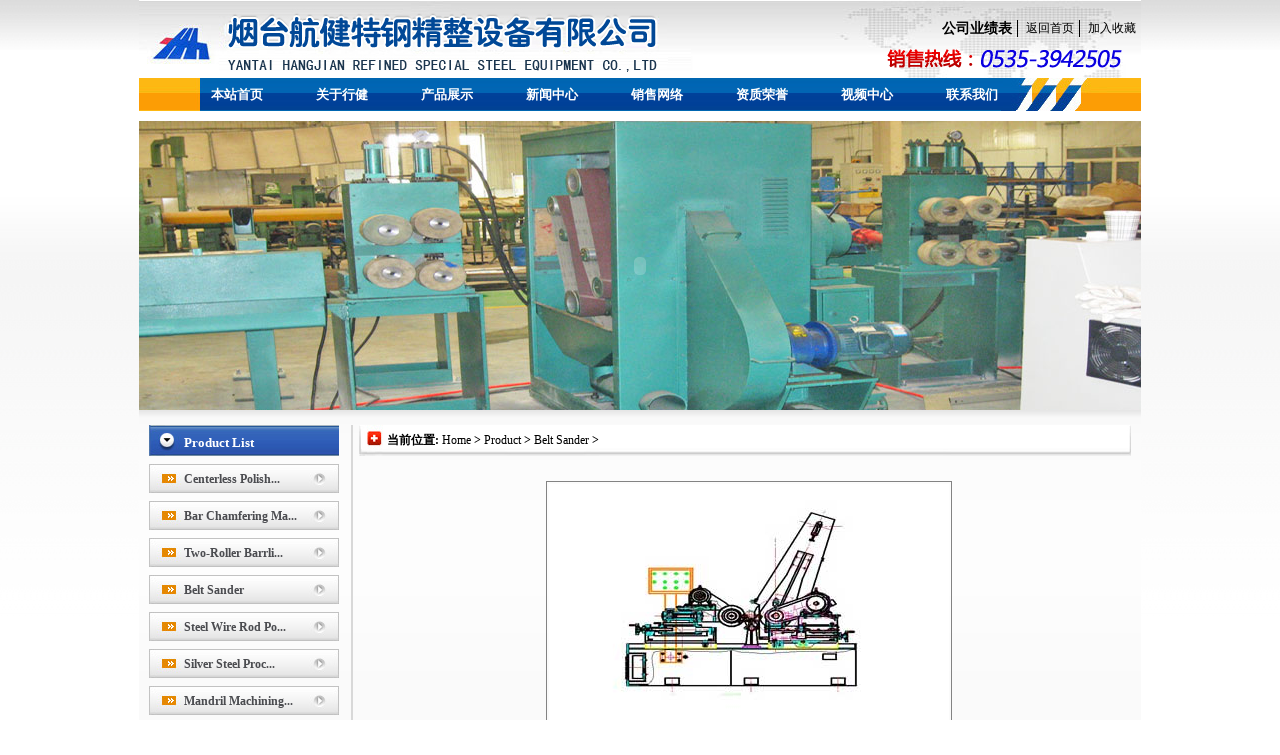

--- FILE ---
content_type: text/html
request_url: http://en.ytxingjian.com/chanpinzhanshi/shadaimoguangji/20110718354.html
body_size: 4449
content:
<!DOCTYPE html PUBLIC "-//W3C//DTD XHTML 1.0 Transitional//EN" "http://www.w3.org/TR/xhtml1/DTD/xhtml1-transitional.dtd">
<html xmlns="http://www.w3.org/1999/xhtml">
<head>
<meta http-equiv="Content-Type" content="text/html; charset=utf-8" />
<title>MS80 Round steel abrasive belt grinding-Yantai Xingjian Refined Special Steel Equipment Co.,Ltd</title>
<link href="/style.css" rel="stylesheet" type="text/css" />
<link href="/swiper-bundle.min.css" rel="stylesheet" type="text/css" />

</head>

<script type=text/javascript><!--//--><![CDATA[//><!--
function menuFix() {
 var sfEls = document.getElementById("nav").getElementsByTagName("li");
 for (var i=0; i<sfEls.length; i++) {
  sfEls[i].onmouseover=function() {
  this.className+=(this.className.length>0? " ": "") + "sfhover";
  }
  sfEls[i].onMouseDown=function() {
  this.className+=(this.className.length>0? " ": "") + "sfhover";
  }
  sfEls[i].onMouseUp=function() {
  this.className+=(this.className.length>0? " ": "") + "sfhover";
  }
  sfEls[i].onmouseout=function() {
  this.className=this.className.replace(new RegExp("( ?|^)sfhover\\b"),
"");
  }
 }
}
window.onload=menuFix;
//--><!]]></script>


<body> 

      <div class="page1">
        <div class="head1">
			        	<div class="top">
            	<div class="topnav">
                	<ul>
                  <li style="border:none;"><a href="/yejibiao/" style="font-size:14px;font-weight:bold;">公司业绩表</a></li>

                    	<li><a href="/">返回首页</a></li>
                        <li><a href="javascript:window.external.AddFavorite('http://www.ytxingjian.cn ','烟台行健特钢精整设备有限公司')"  target="_top">加入收藏</a></li>                        
                    </ul>
                </div>
                <div class="call">
                	<img src="/images/call.gif" onclick="javascript:popup_qs()" style="cursor:pointer;"/>
                </div>
                   </div>
                     <div id="nav">
                 	<ul>
            			<li style="border:none;"><a href='/'>本站首页</a></li>
                        <li><a href="/guanyuxingjian.html">关于行健</a>
                        	<ul  id="nav_sub" style="*padding-top:28px;*margin-left:-95px;">
								<li><a href="/gongsigaikuang.html">公司概况</a></li> 
								<li><a href="/guanyuxingjian.html">企业简介</a></li>
							 </ul>
                        </li>
                          <li><a href="/chanpinzhanshi/">产品展示</a>
                               <ul  id="nav_sub" style="*padding-top:28px;*margin-left:-95px;">
								<li><a href="/chanpinzhanshi/wuxinchechuang/">无心车床</a></li> 
								<li><a href="/chanpinzhanshi/jiaozhiji/">矫直机</a></li>
                                <li><a href="/chanpinzhanshi/shadaimoguangji/">砂带磨光机</a></li>
         <li><a href="/chanpinzhanshi/pantiaobopijizu/">盘条剥皮机组</a></li>

                                <li><a href="/chanpinzhanshi/yinlianggangjiagong/">银亮钢加工</a></li>
                                <li><a href="/chanpinzhanshi/xinbangjiagong/">芯棒加工</a></li>
                                <li><a href="/chanpinzhanshi/lianxianjizu/">联线机组</a></li>
                       							 </ul> 
                             </li>               
                        <li><a href="/xinwenzhongxin/">新闻中心</a>
                        	  <ul  id="nav_sub" style="*padding-top:28px;*margin-left:-95px;">
								<li><a href="/xinwenzhongxin/">行健新闻</a></li> 
								<li><a href="/xingyedongtai/">行业新闻</a></li>
							 </ul>
                               </li>                    
                        <li><a href="/xiaoshouwangluo.html">销售网络</a></li>
                        <li><a href="/zizhirongyu.html">资质荣誉</a></li>
                         <li><a href="/shipinzhongxin.html">视频中心</a></li>
                         <li><a href="/lianxiwomen.html">联系我们</a>
                         	<ul  id="nav_sub" style="*padding-top:28px;*margin-left:-95px;">
								<li><a href="/yewudianhua.html">业务电话</a></li> 
								<li><a href="/shouhoufuwu.html">售后服务</a></li>
                                <li><a href="/lianxiwomen.html">联系我们</a></li>
							 </ul>
                             </li>


                	<!--
                    <li><a href='/guanyuxingjian.html' >关于行健</a></li>
                    <li class='hover'><a href='/chanpinzhanshi/'  rel='dropmenu223'>Product</a></li>
                    <li><a href='/xinwenzhongxin/' >news</a></li>
                    
                    <li><a href='/xiaoshouwangluo.html' >销售网络</a></li>
                    
                    <li><a href='/zizhirongyu.html' >资质荣誉</a></li>
                    
                    <li><a href='/shipinzhongxin.html' >视频中心</a></li>
                    
                    <li><a href='/lianxiwomen.html' >联系我们</a></li>
                    -->
          		  </ul>
  </div>
            <div class="blank10"></div>
                          <div class="bannersd">
                             <object classid="clsid:D27CDB6E-AE6D-11cf-96B8-444553540000" codebase="http://download.macromedia.com/pub/shockwave/cabs/flash/swflash.cab#version=9,0,28,0" width="1002" height="289">
                              <param name="movie" value="/images/sd.swf">
                              <param name="quality" value="high">
                              <param name="wmode" value="transparent">
                              <embed src="/images/sd.swf" quality="high" pluginspage="http://www.adobe.com/shockwave/download/download.cgi?P1_Prod_Version=ShockwaveFlash" type="application/x-shockwave-flash" width="1002" height="289"></embed>
              	          </object>

               </div>  
        </div>
 <div class="blank10"></div><div class="main">
                 <div class="left22">
            	<div class="cplist">
                	<div class="cptit"><p>Product List</p>
                    </div>
                    <div class="cpconn">
                    	  	<ul> 
      
<li><a href='/chanpinzhanshi/wuxinchechuang/' >Centerless Polish...</a></li>

<li><a href='/chanpinzhanshi/barchamferingmachine/' >Bar Chamfering Ma...</a></li>

<li><a href='/chanpinzhanshi/jiaozhiji/' >Two-Roller Barrli...</a></li>

<li><a href='/chanpinzhanshi/shadaimoguangji/' >Belt Sander</a></li>

<li><a href='/chanpinzhanshi/pantiaobopijizu/' >Steel Wire Rod Po...</a></li>

<li><a href='/chanpinzhanshi/yinlianggangjiagong/' >Silver Steel Proc...</a></li>

<li><a href='/chanpinzhanshi/xinbangjiagong/' >Mandril Machining...</a></li>

<li><a href='/chanpinzhanshi/lianxianjizu/' >Finishing Equipme...</a></li>
 
                              </ul>                    </div>
                </div>
                <div class="blank10"></div>
                <div class="contact11">
                	<div class="contit11"><p>Contact Us</p>
                    </div>
                    <div class="conconn11">
                    	<p>
                            <!--	<span>Yantai the Xingjian Steel Finishing Equipment Co., Ltd.</span><br />-->
<p>Contact：Mr.Ren</p>
<p>Phone ：0086-13256626826<br/>         0086-535-6896668 </p>
<p>Fax    ：0086-535-6896668</p>
<p>E-mail ：271225082@qq.com</p>
<p>Website：http://en.ytxingjian.com/</p>
                     </div>                    	
                </div>
              <div class="dh1" style="background-image:url(/images/hotlineBg.jpg);width: 100%;height: 83px;background-repeat: no-repeat;background-size: 100%;margin-top: 20px;">
					<p style="padding-top: 40px;padding-left: 40px;font-size:14px;font-weight:700;color:red">0086-535-6896668</p>
				</div>
            </div>
                 <div class="right22">
                          <div class="chanpintit1"><p>当前位置: <a href='http://www.ytxingjian.com/'>Home</a> > <a href='/chanpinzhanshi/'>Product</a> > <a href='/chanpinzhanshi/shadaimoguangji/'>Belt Sander</a> > </p></div>
                          <div class="chanpinconn1">
                    <div style="text-align:center;padding-top:15px;" class="tupian"><img src="/uploads/110718/1-110GQ143034B.jpg" width="400" height="241" /></div> 
                     <div style="font-weight:bold;font-size:14pt;padding-top:12px; text-align:center;padding-bottom:12px;">MS80 Round steel abrasive belt grinding</div>
                     <div style="text-align:center;">时间：2011-07-18 11:42</div> <DIV class=qlswu_Reception></DIV>
                    <hr style="width:100%; text-align:center;">
                    
                    <div style="padding:10px 0;"><p>The belt sander produced by our company can be used for grinding and polishing of stainless steel, aluminum, steel and other metal material. The machine is characterized by machined materials with clear edge, surface roughness, high efficiency, in meantime to avoid the impeller large grinding loss . The&nbsp; &nbsp;&nbsp;entire process can be automated with less dust and environmental production. It is our patent product.</p>
<p>YM series of belt sander is to meet the requirement of further improving the online polished degree of surface roughness machined by Centerless Polishing&nbsp; machine, the planetary abrasive belt grinder is the company&rsquo;s targeted design. The belt revolves around the material while in high-speed rotation to achieve the purpose of polishing online. It can also be used for bars, steel pipe surface grinding and polishing. This machine has features of high processing efficiency, good surface quality, and can realize automatic control.</p>
<p>MSA series of abrasive belt grinder is used to grind and polish profile (square steel, six angle) surface. This machine is applied with multi-head assembly design that can grind different surface structure, and&nbsp; when belt grinding, the material is fed axially , such as the use of multi-head assembly, by installing the different particle size of the abrasive belt, can be realized from the coarse grinding, the semi-fine grinding, fine grinding to the polishing continuous process.</p>
<p>MS series of abrasive belt centerless grinder is a special equipment for grinding and polishing bar, steel pipe&rsquo;s encircle. The machine uses design principles of a combination of centerless grinding and abrasive belt grinding and wet grinding methods, improving the grinding and the working environment. Such as using multi-head assemble and install a different particle size of the abrasive belt to realize continuous processing from rough, semi-fine, fine grinding to polishing. &nbsp;</p>
<p><span style="color: #ff0000; font-size: 14px; font-weight: bold">Details please click to download:</span><a style="color: #ff0000; font-size: 14px; font-weight: bold" href="/images/shadaimocanshu.xls">belt grinder group parameters</a>&nbsp;</p>
<p>&nbsp;</p>  </div>
                    <div class="pager">Previous：<a href='/chanpinzhanshi/shadaimoguangji/20110718353.html'>MSA50 Profile of abrasive belt grinding</a>  Under a：<a href='/chanpinzhanshi/shadaimoguangji/20110718355.html'>Double-headed abrasive belt mill PM20</a> 	</div>
                    <div class="related">
                    <div style="border-bottom:2px solid #999;padding-bottom:10px;">相关产品</div>
                    <table width='100%' border='0' cellspacing='0' cellpadding='0'><tr class="p5" align="center" bgcolor="#dbeefe"><td>产品名字</td><td width="150" >日期</td></tr>
                      <tr  class="p6" onMouseOver="this.style.backgroundColor='#F3F3F3'" onMouseOut="this.style.backgroundColor='#FFFFFF'"><td align="left" height=28><a href='/chanpinzhanshi/shadaimoguangji/20110718357.html' target="_blank">Planetary abrasive belt grinding YM150SA</a> </td><td align='center'>11-07-18</td></tr>
<tr  class="p6" onMouseOver="this.style.backgroundColor='#F3F3F3'" onMouseOut="this.style.backgroundColor='#FFFFFF'"><td align="left" height=28><a href='/chanpinzhanshi/shadaimoguangji/20110718356.html' target="_blank">Planetary abrasive belt grinding YM200</a> </td><td align='center'>11-07-18</td></tr>
<tr  class="p6" onMouseOver="this.style.backgroundColor='#F3F3F3'" onMouseOut="this.style.backgroundColor='#FFFFFF'"><td align="left" height=28><a href='/chanpinzhanshi/shadaimoguangji/20110718355.html' target="_blank">Double-headed abrasive belt mill PM20</a> </td><td align='center'>11-07-18</td></tr>
<tr  class="p6" onMouseOver="this.style.backgroundColor='#F3F3F3'" onMouseOut="this.style.backgroundColor='#FFFFFF'"><td align="left" height=28><a href='/chanpinzhanshi/shadaimoguangji/20110718353.html' target="_blank">MSA50 Profile of abrasive belt grinding</a> </td><td align='center'>11-07-18</td></tr>
<tr  class="p6" onMouseOver="this.style.backgroundColor='#F3F3F3'" onMouseOut="this.style.backgroundColor='#FFFFFF'"><td align="left" height=28><a href='/chanpinzhanshi/shadaimoguangji/20110718352.html' target="_blank">Planetary abrasive belt grinding YM80SA</a> </td><td align='center'>11-07-20</td></tr>

                    </table>
</div>       
                      </div>
</div>

     </div>
           <div class="blank10"></div>
        <div class="footer">
        	            <div class="foot1">
            	<p>
                	 Copyright © 2011 Yantai Xingjian Refined Special Steel Equipment Co.,Ltd.  <span style="color:#000;font-weight:bold; ">Sales Hotline：</span><span style="cursor: hand; font-weight:bold; color:#FF0000">0086-535-6896668 </span>  <a>E-mail ：271225082@qq.com</a><br>  
Address: No.1 Jingqi Road,High-tech Zone,Yantai City,Shandong Province,China  Phone：008613256626826  0086-535-6896668  Contact: Mr.Ren 
Fax ： 0086-535-6896668
                </p>
            </div>
        </div>

<script src="/swiper-bundle.min.js" type="text/javascript"></script>
    <script>
      var swiper = new Swiper(".swiper-container", {
        spaceBetween: 30,
        effect: "fade",
        autoplay: {
          delay: 2500,
          disableOnInteraction: false,
        },
      });
    </script>
           
      </div>

</body>
</html>


--- FILE ---
content_type: text/css
request_url: http://en.ytxingjian.com/style.css
body_size: 3814
content:
@charset "utf-8";

/* CSS Document */

html,body,a,p,span,ul,img{ padding:0; margin:0; list-style:none; border:none; font:12px "arial, helvetica, sans-serif";color:#000000; }

img{ border:none;}

body{background:url(/images/bg1.jpg) repeat-x;}

a{text-decoration:none;}

a:link{ color:#000;text-decoration:none;}

a:hover{ color:#ff0000;text-decoration:none;}

.blank1,.blank10,.blank4,.blank5{overflow:hidden;clear:both;display:block;font-size:1px;}

.blank10{ height:10px;}

.blank1{ height:1px;} 

.blank4{ height:4px;}

.blank5{ height:5px;}

.strong{ font-weight:bold; font-size:14px;}



.page{ width:100%; overflow:hidden; margin:0 auto;}

.page1{ width:1002px; overflow:hidden; margin:0 auto;background:url(/images/bgx01.jpg) repeat-x #f9f9f9;}

.head{ width:100%; overflow:hidden; margin:0 auto;}

.top1{background:url(images/index_0111.jpg) repeat-x; width:100%; height:78px; overflow:hidden;}

.top{ background:url(images/index_01.jpg) no-repeat; width:1002px; height:78px; overflow:hidden;margin:0 auto;}

.topnav{ width:100%; height:40px; overflow:hidden;}

.topnav ul{ float:right; padding:20px 0px 0 0; }

.topnav ul li{ float:left;border-left:1px solid #000;}

.topnav ul li a{ padding:0 5px 0 8px;}

.call{ width:100%; height:42px; overflow:hidden;}

.call img{ float:right;}

.nav1{background:url(images/index_0222.jpg) repeat-x; width:100%; height:33px; overflow:hidden;}

#nav_sub{z-index:100;}

#nav{ background:url(images/index_02.jpg) no-repeat; width:1002px; height:33px; overflow:hidden;}

#nav ul{ padding:0 45px;}

#nav ul li{   width:105px; text-align:center; float:left;}

#nav ul li a{color:#fff; line-height:33px; font-size:13px; font-weight:bold; text-align:center;}

#nav ul li a:hover{color:#ffff00;}

#nav li ul {list-style-type: none;text-align:left;width: 280px; position: absolute;padding-top:-5px;padding-left:0px;display:block;left: -999em;}

#nav li ul li{width: 280px;background: url(images/navbg_03.jpg) repeat-x; text-align:center; border-bottom:#ccc 1px solid; }

#nav li ul a{display: block; width: 280px;text-align:center; color:#ffffff;font-size:12px;line-height:28px;}

#nav li ul a:link {color:#ffffff; text-decoration:none;}

#nav li ul a:hover  {color:#ffff00;text-decoration:none;font-weight:bold;}

#nav li:hover ul {left: auto;}

#nav li.sfhover ul {left: auto;}



.banner{ width:100%; height:308px; overflow:hidden;margin:0 auto;text-align:center;background:url(images/index_03.jpg) no-repeat;}

.banner11{ width:1002px; height:308px; overflow:hidden;margin:0 auto;text-align:center;background:url(images/index_03.jpg) no-repeat;}

.banner111{ width:1002px; height:289px; overflow:hidden;text-align:center;background:url(images/index_33.jpg) no-repeat;}



.banner2{background:url(images/index_033.jpg) no-repeat center top;width:100%;height:289px;}

.banner3{background:url(images/index_055.jpg) no-repeat center top;width:100%;height:289px;}

.banner4{background:url(images/index_066.jpg) no-repeat center top;width:100%;height:289px;}

.bannersd{background:url(images/sd.jpg) no-repeat;width:100%;height:289px;}

.bannerpt{background:url(images/pt.jpg) no-repeat;width:100%;height:289px;}

.xwbanner{background:url(images/index_044.jpg) no-repeat center top;width:100%;height:289px;}

.main{ width:982px; overflow:hidden; padding:5px 10px 0px 10px; margin:0 auto;}

.left{ width:234px; float:left; overflow:hidden;}

.left22{width:198px;float:left;ovrflow:hidden;}

.shipin{ background:url(images/index_09.jpg) no-repeat; width:223px; height:173px; overflow:hidden; padding:10px 0 0 10px;}

.contact{ background:url(images/index_14.jpg) no-repeat; width:222px; height:230px; overflow:hidden; padding:12px 0 0 12px;}

.contit{ background:url(images/bg1_03.jpg) no-repeat; width:209px; height:31px;}

.contit p{ padding:10px 0 0 32px; font-size:13px;  font-weight:bold; color:#fff;}

.conconn{ width:222px; padding-top:5px;}

.conconn span{ font-size:13px; font-weight:bold; color:#e46102; line-height:25px;}

.conconn p{ line-height:20px;}

.contact11{width:192px;overflow:hidden;}

.contit11{ background:url(images/cp_19.jpg) no-repeat; width:191px; height:31px;}

.contit11 p{ padding:10px 0 0 32px; font-size:13px;  font-weight:bold; color:#fff;}

.conconn11{ width:190px; padding-top:5px;}

.conconn11 span{ font-size:13px; font-weight:bold; color:#e46102; line-height:31px;}

.conconn11 p{ line-height:31px;}

.right{ width:739px; float:right; overflow:hidden;}

.right22{width:772px;float:right;overflow:hidden;border-left:2px solid #d8d8d8;padding-left:6px;}

.righttop{ background:url(images/index_06.jpg) no-repeat; width:739px; height:6px; overflow:hidden;}

.rightcenter{ background:url(images/bg3_03.jpg) repeat-y; width:739px; overflow:hidden;}

.rightleft{ width:515px; float:left; overflow:hidden;}

.shang{ width:497px; padding:5px 0 0 16px; overflow:hidden;}

.productlist{ width:497px; overflow:hidden; padding:0 0 0 16px;}

.producttit{ background:url(images/index_16.jpg) no-repeat; width:493px; height:32px;}

.producttit p{ float:left; font-size:14px; font-weight:bold; padding:8px 0 0 25px;}

.producttit a{ float:right; padding:10px 10px 0 0 ;}

.productconn { height:225px; padding-top:17px; }

.right2{ width:202px; float:right;  padding-top:3px; overflow:hidden;}

.prolist{ width:194px; overflow:hidden;}

.protit{ background:url(images/bg6_03.jpg) no-repeat; width:190px; height:31px;}

.protit p{ padding:10px 0 0 35px; color:#fff; font-weight:bold; font-size:13px;}

.proconn{ width:194px;}

.proconn ul{ padding:3px 0 0 5px;}

.proconn ul li{ border-bottom:1px dashed #4f4949; width:181px;background:url(images/bg7_03.jpg) no-repeat 3px 10px;}

.proconn ul li a{ line-height:31px; font-size:12px; font-weight:bold; color:#4b4c50;padding-left:15px;}

.proconn ul li a:hover{ color:#ff0000;}

.contact1{width:220px; overflow:hidden;}

.contit1{ background:url(images/bg6_033.jpg) no-repeat; width:220px; height:31px;}

.contit1 p{ padding:10px 0 0 35px; color:#fff; font-weight:bold; font-size:13px;}

.conconn1{ width:220px;}

.conconn1 span{ font-size:14px; font-weight:bold; color:#e46102; line-height:31px;}

.conconn1 p{ line-height:25px; padding-left:5px;}

.cplist{width:191px;overflow:hidden;}

.cptit{background:url(images/cp_03.jpg) no-repeat;width:190px;height:31px;}

.cptit p{ padding:10px 0 0 35px; color:#fff; font-weight:bold; font-size:13px;}

.cpconn{ width:190px;}

.cpconn ul{}

.cpconn ul li{width:190px;height:29px;background:url(images/cp_09.jpg) no-repeat;margin-top:8px;}

.cpconn ul li a{ line-height:31px; padding-left:35px;font-weight:bold;font-size:12px;color:#4b4c50;}

.cpconn ul li a:hover{color:#ff0000;}

.hy{ width:194px; overflow:hidden;}

.hytit{ background:url(images/bg6_03.jpg) no-repeat; width:190px; height:31px;}

.hytit p{ padding:10px 0 0 35px; color:#fff; font-weight:bold; font-size:13px;}

.hyconn{ width:194px;}

.hyconn ul{ padding:3px 0 0 5px;}

.hyconn ul li{ border-bottom:1px dashed #4f4949; width:181px;background:url(images/bg9_03.jpg) no-repeat 3px 10px;}

.hyconn ul li a{ line-height:31px; padding-left:20px;}

.hy1{ width:220px; overflow:hidden;}

.hytit1{ background:url(images/bg6_033.jpg) no-repeat; width:216px; height:31px;}

.hytit1 p{ padding:10px 0 0 35px; color:#fff; font-weight:bold; font-size:13px;}

.hyconn1{ width:210px;}

.hyconn1 ul{ padding:3px 0 0 5px;}

.hyconn1 ul li{ border-bottom:1px dashed #4f4949; width:210px;background:url(images/bg9_03.jpg) no-repeat 3px 10px;}

.hyconn1 ul li a{ line-height:31px; padding-left:35px;}

.hyconn2{ width:210px;}

.hyconn2 ul{ padding:3px 0 0 5px;}

.hyconn2 ul li{ border-bottom:1px dashed #4f4949; width:210px;background:url(images/bg9_03.jpg) no-repeat 3px 10px;}

.hyconn2 ul li a{ line-height:31px; padding-left:35px;font-weight:bold; font-size:13px;color:#4b4c50;}

.hyconn2 ul li a:hover{color:#ff0000;}

.rightbottom{ background:url(images/index_25.jpg) no-repeat; width:724px; height:14px; overflow:hidden;padding-left:15px;}

.footer{ width:100%; overflow:hidden; margin:0 auto;}

.yqlj{ width:1002px; height:30px; overflow:hidden;margin:0 auto;}

.yqlj p{ padding:10px 0 0 10px;}

.yqlj span{ font-size:13px; font-weight:bold;color:#413d3d;}

.rmss{ width:100%; height:30px; overflow:hidden; background:url(images/bg9_02.jpg) repeat-x;margin:0 auto;}

.rmss1{ width:1002px; margin:0 auto;}

.rmss p{ padding:10px 0 0 10px;}

.rmss span{ font-size:13px; font-weight:bold;color:#413d3d;}

.foot1{ width:100%; height:60px; overflow:hidden; margin:0 auto;border-top:1px solid #ccc;}

.foot1 p{ text-align:center; line-height:30px;}

.foot1 a{font-weight:bold;}

.foot{ width:1002px; height:60px; overflow:hidden; margin:0 auto;}

.foot p{ text-align:center; line-height:30px;}

.info_font{ width:100%; overflow:hidden;}

.e_tt .hover a{color:#000;}

.e_tt .hover a:visited{color:#fff}

.e_tt a:visited{color:#666}

.e_tt{ height:28px;overflow:hidden;}

.e_tt ul{ border-bottom:#cecece 1px solid; width:497px; height:27px;}

.e_tt ul li{ float:left; padding-right:10px; width:82px;}

.hover .newsA a{ display:block;  background:url(images/bg5_03.jpg) no-repeat;width:82px;height:19px; color:#fff; text-decoration:none; font-weight:bold; text-align:center; padding-top:7px; font-size:13px;}

.newsA a{ display:block;width:82px;height:19px; background:url(images/bg_btn2.jpg) no-repeat; color:#000; text-decoration:none;  text-align:center; padding-top:7px; border-left:1px solid #d8d8d8; font-size:13px;}

.e_bb{ width:100%; overflow:hidden; padding-top:5px;}

.info_com{ width:280px; overflow:hidden; float:right; padding:0 5px;}

.info_com ul li a{color:#000; padding-left:8px;}

.info_com ul li a:hover{color:#ff0000;}

.info_com p{ text-indent:2em; width:280px; line-height:30px;}

.info_com p a{ color:#ff0000;}

.info_com p a:hover{ text-decoration:underline;}

.img_com{ width:193px; overflow:hidden; float:left; padding-right:13px; padding-top:15px;}

.info_com ul{ padding-right:12px;}

.info_com ul li{ border-bottom:1px dashed #9f9f9f; width:260px;}

.info_com ul li td{ vertical-align:middle;}

.info_com ul li .td1{ width:250px; background:url(images/icon3.jpg) no-repeat 4px center;padding-left:12px;}

.info_com  ul li a{ line-height:28px;}

#subij2 ul{ padding-right:12px;}

#subij2 ul li{ border-bottom:1px dashed #9f9f9f; width:260px;}

#subij2 ul li td{ vertical-align:middle;}

#subij2 ul li .td1{ width:250px; background:url(images/icon3.jpg) no-repeat 4px center;padding-left:12px;}

#subij2 ul li a{ line-height:28px;}

#subij3 ul{ padding-right:12px;}

#subij3 ul li{ border-bottom:1px dashed #9f9f9f; width:260px;}

#subij3 ul li td{ vertical-align:middle;}

#subij3 ul li .td1{ width:250px; background:url(images/icon3.jpg) no-repeat 4px center;padding-left:12px;}

#subij3 ul li a{ line-height:28px;}



.chanpintit{width:739px; height:35px; background:url(images/bg2_03.gif) no-repeat 10px 0px;overflow:hidden;}

.chanpintit p{padding:10px 0 0 30px;}

.chanpinconn{width:730px;;overflow:hidden; padding-top:10px;padding-left:8px;}

.chanpinconn p{ font-size:12px; text-indent:2em; line-height:28px;}

.chanpinconn table{width:100%;align:center;}

.chanpinconn td{line-height:25px;vertical-align:top;}



.chanpintit1{width:774px; height:31px; background:url(images/cp_05.jpg) no-repeat;overflow:hidden;}

.chanpintit1 p{padding:7px 0 0 28px; font-weight:bold;}

.chanpinconn1{width:763px;;overflow:hidden; padding-top:10px;padding-left:8px;}

.chanpinconn1 p{ font-size:12px; text-indent:2em; line-height:28px;}

.chanpinconn1 table{width:100%;align:center;}

.chanpinconn1 td{line-height:25px;vertical-align:top;}

.productinfo{width:763px; overflow:hidden;border-bottom:1px dashed #808080;}



.jieshao{border:#efefef 8px solid;width:709px;overflow:hidden;padding:5px 18px 5px 18px;}

.jieshaotit {width:720px;height:16px;border-bottom:#b6b2b2 1px solid; background:url(images/cp_11.jpg) no-repeat;padding:4px 0 4px 5px;}

.jieshaotit span{font-size:14px;font-weight:bold;color:#fff;}

.exphand{float:right;}

.jieshaoconn{width:710px;overflow:hidden;padding-top:5px;}



.arc{width:739px; height:35px; background:url(images/bg2_03.gif) no-repeat;overflow:hidden;}

.arc p{padding:10px 0 0 20px;}

.arcconn {width:720px;overflow:hidden; padding-top:10px;padding-left:10px;}

.arcconn p{ font-size:12px; text-indent:2em; line-height:28px;}

.arcconn td{line-height:26px;}



.danyetit{width:739px; height:35px; background:url(images/bg2_03.gif) no-repeat; overflow:hidden;}

.danyetit p{ padding:10px 0 0 20px;}

.danyeconn{width:720px;overflow:hidden; padding:10px 0 0 15px;padding-left:10px;}

.danyeconn p{ font-size:12px; text-indent:2em; line-height:28px;}



.prolist1{ width:238px;background:url(images/index_08.jpg) no-repeat;overflow:hidden; height:120px;}

.protit1{ width:230px;overflow:hidden;}

.protit1 p{ text-indent:0; font-size:14px; font-weight:bold; color:#fff; padding:8px 0 0 25px;}

.proconn1{ width:238px;overflow:hidden;}

.proconn1 ul{ width:220px; padding:15px 0 0 18px;}

.proconn1 ul li{ height:28px; background:url(images/tupian4_03.gif) no-repeat 5px center; height:30px;}

.proconn1 ul li a{ padding-left:25px; line-height:30px;}



.gsjj{background:url(images/jianjiebg.jpg) no-repeat center bottom;  width:720px; }

.gsjj p{line-height:30px;}

.lxwm{width:605px; padding:20px  30px 0 50px; height:450px; background:url(images/contact.jpg) no-repeat bottom right;}

.lxwm p{ text-indent:0em; line-height:60px;}

.lxwm span{ font-size:16px; font-weight:bold;line-height:38px;}

.lxwm1{width:705px; padding:0px  30px 0 0px;  background:url(images/contact.jpg) no-repeat bottom right;}

.lxwm1 p{ text-indent:0em; line-height:45px;}

.lxwm1 span{ font-size:16px; font-weight:bold;line-height:38px;}



.xswl{ width:700px; text-align:center; padding-top:50px;}



/*-------------------------page-----------------------------------*/

.related{padding:15px;}

.related li{border-bottom:1px dashed #000;}

.related li a{line-height:28px;background:url(images/ico3.gif) no-repeat 5px;padding-left:15px;}

.info{padding:20px;}

.info p{ text-indent:2.0em; line-height:25px;text-align:justify;text-justify:inter-ideograph;}

.info td{line-height:25px;}

.info p td{text-indent:0em;line-height:25px;}

.pro{margin:10px 0;}

.pro td{ text-align:center;}

.productinfo ul{width:100%;}

.chanpinconn1 productinfo li table tr td{text-align:left;}

.productinfo li.lb1{float:left;width:374px; height:118px;border-bottom:1px dashed #808080;}

.productinfo ul li table tr td{ padding:6px 0 4px 0;}

.productinfo ul li img{ border:1px solid #ccc;}

.productinfo ul li a:hover img{ border:1px solid #ff0000;}

.p6 td{border-bottom:1px solid #ccc; text-align:left;padding-left:10px; height:30px;line-height:30px;}

.p6 td a{color:#000; line-height:30px;}

.p6 td a:hover{color:#ff0000;}

.p5 td{text-align:left;padding-left:10px; height:30px; line-height:30px;}

.pagelist{padding:15px;}

.pagelist li{float:left;padding:0 5px;}



.exhibition{padding:15px;}

.exhibition-title{text-indent:0em}

.exhibition-title a{ text-indent:0em;text-decoration:underline;font-size:18px;font-weight:bold;color:#0063ae;}

.exhibition-info{padding-top:10px;}

.exhibition-info p{line-height:2.0em; text-indent:2.0em}

.exhibition-new{}

.exhibition-new li{border-bottom:1px dashed #000; background:url(images/arrow1.jpg) no-repeat 10px;padding-left:30px;height:25px;overflow:hidden;}

.exhibition-new a{line-height:28px;}

.product{width:99%;  height:100%;padding-top:15px;}

.product img{border:1px solid #8a8686;width:131px; height:79px;}

.product a:hover img {border:1px solid red;}

.product td{ vertical-align:middle;}



.insert{border-left:1px solid #838383;width:737px;float:left;}

.newstitinsert{background:url("images/newstitinsert.jpg") no-repeat left top;width:740px;height:44px;overflow:hidden;padding-top:10px;padding-left:30px;}

.tupian img{padding:2px;border:1px solid #838383;}

.pager{text-align:center;padding-top:10px;}

h1{font-weight:bold;font-size:20px;text-align:center;padding-bottom:12px;}



#makePro1 { height:245px; padding:0; margin:0; }

#makePro1 img{border:1px solid #8a8686;}

#makePro1 a:hover img {border:1px solid red;}



#pagelist{padding:15px;text-align:center;color:#000 ; padding-top:15px; clear:both;}

#pagelist li{display:inline;text-align:center;color:#000}

#pagelist li a{color:#000}

#pagelist li a:hover{color:#ff0000}



.tdys1 tr td{line-height:28px;}

.tdys2 tr td{vertical-align:middle;line-height:28px;}

.tdys3 tr td{line-height:35px;}

.chanpinconn .tdys4  td{line-height:20px;vertical-align:middle;}

.tdys5  td{vertical-align:middle;}

.chanpinconn .tdys4 td.td1{line-height:16px;}

.chanpinconn1 .tdys4 td.td1{line-height:16px;}



.productinfo a.lj1{color:#ff0000;}

.productinfo a:hover.lj1{text-decoration:underline;}

.cplb{width:763px;overflow:hidden;}

.cplbtit p{text-indent:0px;font-size:14px;font-weight:bold;}

.cplbconn{width:763px;}

.cplbconn ul li{float:left;width:280px;background:url("images/aa.jpg") no-repeat left center;}

.cplbconn ul li a{padding-left:10px;line-height:25px;color:#716e6e;font-size:13px;font-weight:bold;}

.cplbconn ul li a:hover{color:#ff0000;}



.dz{font-size:14px;}

.page_video li{ float:left; width:190px; text-align:center;height:208px;overflow:hidden; line-height:18px; padding:8px 0; border:6px solid #eee; margin:12px!important; margin:10px;}





/*热门搜索和友情连接*/

.hotKey{ width:1002px; overflow:hidden;padding:5px 0px;background:url(images/bg9_02.jpg) repeat-x;}

.hotTitle { float:left; width:65px; line-height:20px;padding-left:10px;}

.hotList { float:left; width:910px; overflow:hidden; }

.hotList ul{padding-left:10px; valign:middle;}

.hotList li{ float:left; padding-left:0px; padding-right:10px; padding-top:0px; width:auto; white-space:nowrap; }

.hotList li a:link,.hotKey li a:visited{ text-decoration:none; color:#000;  line-height:20px;}

.hotList li a:hover{ text-decoration:underline; color:red; line-height:20px; }



/*接待 （样式名不可修改）*/

.qlswu_Reception { width:100%; text-align:center; line-height:24px; padding-top:3px; }

.qlswu_Reception img { cursor:pointer; position:relative; top:5px; }

.qlswu_call {display:inline-block; cursor:hand; font-family:'Impact'; color:red; text-indent:0em;white-space:2px;letter-spacing:1px; font-size:16px;}

.qlswu_call_title{font-weight:bold;}